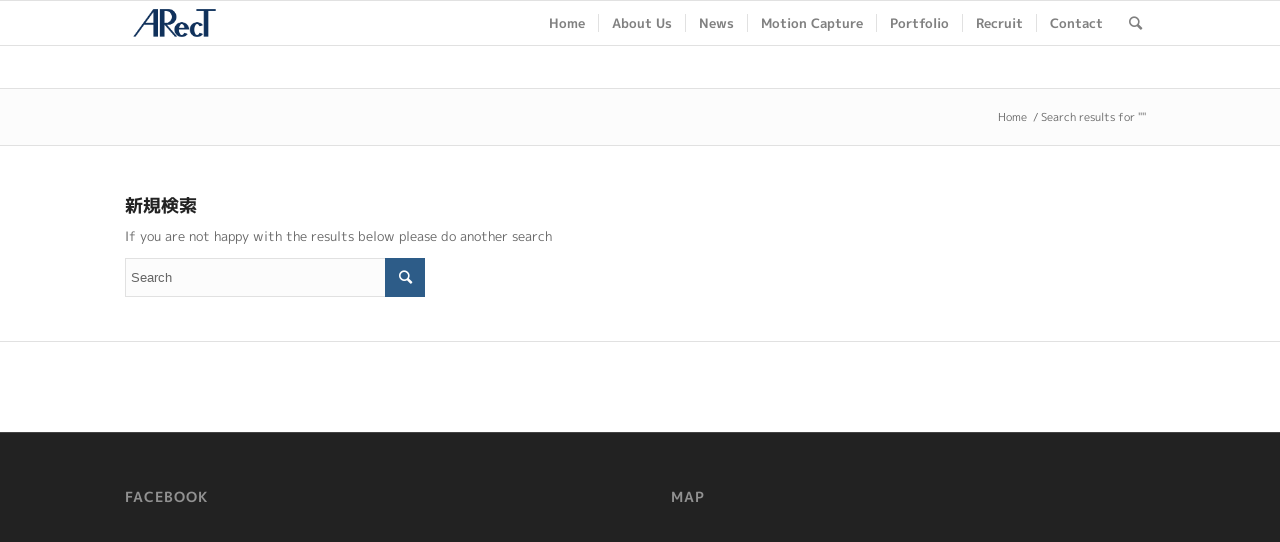

--- FILE ---
content_type: text/html; charset=utf-8
request_url: https://www.google.com/recaptcha/api2/anchor?ar=1&k=6LfvbxsoAAAAAPmw-uAOGOQKCsJ23K9wxtuyh12A&co=aHR0cHM6Ly93d3cuYXJlY3QuY28uanA6NDQz&hl=en&v=PoyoqOPhxBO7pBk68S4YbpHZ&size=invisible&anchor-ms=20000&execute-ms=30000&cb=y7dotbho88nd
body_size: 48734
content:
<!DOCTYPE HTML><html dir="ltr" lang="en"><head><meta http-equiv="Content-Type" content="text/html; charset=UTF-8">
<meta http-equiv="X-UA-Compatible" content="IE=edge">
<title>reCAPTCHA</title>
<style type="text/css">
/* cyrillic-ext */
@font-face {
  font-family: 'Roboto';
  font-style: normal;
  font-weight: 400;
  font-stretch: 100%;
  src: url(//fonts.gstatic.com/s/roboto/v48/KFO7CnqEu92Fr1ME7kSn66aGLdTylUAMa3GUBHMdazTgWw.woff2) format('woff2');
  unicode-range: U+0460-052F, U+1C80-1C8A, U+20B4, U+2DE0-2DFF, U+A640-A69F, U+FE2E-FE2F;
}
/* cyrillic */
@font-face {
  font-family: 'Roboto';
  font-style: normal;
  font-weight: 400;
  font-stretch: 100%;
  src: url(//fonts.gstatic.com/s/roboto/v48/KFO7CnqEu92Fr1ME7kSn66aGLdTylUAMa3iUBHMdazTgWw.woff2) format('woff2');
  unicode-range: U+0301, U+0400-045F, U+0490-0491, U+04B0-04B1, U+2116;
}
/* greek-ext */
@font-face {
  font-family: 'Roboto';
  font-style: normal;
  font-weight: 400;
  font-stretch: 100%;
  src: url(//fonts.gstatic.com/s/roboto/v48/KFO7CnqEu92Fr1ME7kSn66aGLdTylUAMa3CUBHMdazTgWw.woff2) format('woff2');
  unicode-range: U+1F00-1FFF;
}
/* greek */
@font-face {
  font-family: 'Roboto';
  font-style: normal;
  font-weight: 400;
  font-stretch: 100%;
  src: url(//fonts.gstatic.com/s/roboto/v48/KFO7CnqEu92Fr1ME7kSn66aGLdTylUAMa3-UBHMdazTgWw.woff2) format('woff2');
  unicode-range: U+0370-0377, U+037A-037F, U+0384-038A, U+038C, U+038E-03A1, U+03A3-03FF;
}
/* math */
@font-face {
  font-family: 'Roboto';
  font-style: normal;
  font-weight: 400;
  font-stretch: 100%;
  src: url(//fonts.gstatic.com/s/roboto/v48/KFO7CnqEu92Fr1ME7kSn66aGLdTylUAMawCUBHMdazTgWw.woff2) format('woff2');
  unicode-range: U+0302-0303, U+0305, U+0307-0308, U+0310, U+0312, U+0315, U+031A, U+0326-0327, U+032C, U+032F-0330, U+0332-0333, U+0338, U+033A, U+0346, U+034D, U+0391-03A1, U+03A3-03A9, U+03B1-03C9, U+03D1, U+03D5-03D6, U+03F0-03F1, U+03F4-03F5, U+2016-2017, U+2034-2038, U+203C, U+2040, U+2043, U+2047, U+2050, U+2057, U+205F, U+2070-2071, U+2074-208E, U+2090-209C, U+20D0-20DC, U+20E1, U+20E5-20EF, U+2100-2112, U+2114-2115, U+2117-2121, U+2123-214F, U+2190, U+2192, U+2194-21AE, U+21B0-21E5, U+21F1-21F2, U+21F4-2211, U+2213-2214, U+2216-22FF, U+2308-230B, U+2310, U+2319, U+231C-2321, U+2336-237A, U+237C, U+2395, U+239B-23B7, U+23D0, U+23DC-23E1, U+2474-2475, U+25AF, U+25B3, U+25B7, U+25BD, U+25C1, U+25CA, U+25CC, U+25FB, U+266D-266F, U+27C0-27FF, U+2900-2AFF, U+2B0E-2B11, U+2B30-2B4C, U+2BFE, U+3030, U+FF5B, U+FF5D, U+1D400-1D7FF, U+1EE00-1EEFF;
}
/* symbols */
@font-face {
  font-family: 'Roboto';
  font-style: normal;
  font-weight: 400;
  font-stretch: 100%;
  src: url(//fonts.gstatic.com/s/roboto/v48/KFO7CnqEu92Fr1ME7kSn66aGLdTylUAMaxKUBHMdazTgWw.woff2) format('woff2');
  unicode-range: U+0001-000C, U+000E-001F, U+007F-009F, U+20DD-20E0, U+20E2-20E4, U+2150-218F, U+2190, U+2192, U+2194-2199, U+21AF, U+21E6-21F0, U+21F3, U+2218-2219, U+2299, U+22C4-22C6, U+2300-243F, U+2440-244A, U+2460-24FF, U+25A0-27BF, U+2800-28FF, U+2921-2922, U+2981, U+29BF, U+29EB, U+2B00-2BFF, U+4DC0-4DFF, U+FFF9-FFFB, U+10140-1018E, U+10190-1019C, U+101A0, U+101D0-101FD, U+102E0-102FB, U+10E60-10E7E, U+1D2C0-1D2D3, U+1D2E0-1D37F, U+1F000-1F0FF, U+1F100-1F1AD, U+1F1E6-1F1FF, U+1F30D-1F30F, U+1F315, U+1F31C, U+1F31E, U+1F320-1F32C, U+1F336, U+1F378, U+1F37D, U+1F382, U+1F393-1F39F, U+1F3A7-1F3A8, U+1F3AC-1F3AF, U+1F3C2, U+1F3C4-1F3C6, U+1F3CA-1F3CE, U+1F3D4-1F3E0, U+1F3ED, U+1F3F1-1F3F3, U+1F3F5-1F3F7, U+1F408, U+1F415, U+1F41F, U+1F426, U+1F43F, U+1F441-1F442, U+1F444, U+1F446-1F449, U+1F44C-1F44E, U+1F453, U+1F46A, U+1F47D, U+1F4A3, U+1F4B0, U+1F4B3, U+1F4B9, U+1F4BB, U+1F4BF, U+1F4C8-1F4CB, U+1F4D6, U+1F4DA, U+1F4DF, U+1F4E3-1F4E6, U+1F4EA-1F4ED, U+1F4F7, U+1F4F9-1F4FB, U+1F4FD-1F4FE, U+1F503, U+1F507-1F50B, U+1F50D, U+1F512-1F513, U+1F53E-1F54A, U+1F54F-1F5FA, U+1F610, U+1F650-1F67F, U+1F687, U+1F68D, U+1F691, U+1F694, U+1F698, U+1F6AD, U+1F6B2, U+1F6B9-1F6BA, U+1F6BC, U+1F6C6-1F6CF, U+1F6D3-1F6D7, U+1F6E0-1F6EA, U+1F6F0-1F6F3, U+1F6F7-1F6FC, U+1F700-1F7FF, U+1F800-1F80B, U+1F810-1F847, U+1F850-1F859, U+1F860-1F887, U+1F890-1F8AD, U+1F8B0-1F8BB, U+1F8C0-1F8C1, U+1F900-1F90B, U+1F93B, U+1F946, U+1F984, U+1F996, U+1F9E9, U+1FA00-1FA6F, U+1FA70-1FA7C, U+1FA80-1FA89, U+1FA8F-1FAC6, U+1FACE-1FADC, U+1FADF-1FAE9, U+1FAF0-1FAF8, U+1FB00-1FBFF;
}
/* vietnamese */
@font-face {
  font-family: 'Roboto';
  font-style: normal;
  font-weight: 400;
  font-stretch: 100%;
  src: url(//fonts.gstatic.com/s/roboto/v48/KFO7CnqEu92Fr1ME7kSn66aGLdTylUAMa3OUBHMdazTgWw.woff2) format('woff2');
  unicode-range: U+0102-0103, U+0110-0111, U+0128-0129, U+0168-0169, U+01A0-01A1, U+01AF-01B0, U+0300-0301, U+0303-0304, U+0308-0309, U+0323, U+0329, U+1EA0-1EF9, U+20AB;
}
/* latin-ext */
@font-face {
  font-family: 'Roboto';
  font-style: normal;
  font-weight: 400;
  font-stretch: 100%;
  src: url(//fonts.gstatic.com/s/roboto/v48/KFO7CnqEu92Fr1ME7kSn66aGLdTylUAMa3KUBHMdazTgWw.woff2) format('woff2');
  unicode-range: U+0100-02BA, U+02BD-02C5, U+02C7-02CC, U+02CE-02D7, U+02DD-02FF, U+0304, U+0308, U+0329, U+1D00-1DBF, U+1E00-1E9F, U+1EF2-1EFF, U+2020, U+20A0-20AB, U+20AD-20C0, U+2113, U+2C60-2C7F, U+A720-A7FF;
}
/* latin */
@font-face {
  font-family: 'Roboto';
  font-style: normal;
  font-weight: 400;
  font-stretch: 100%;
  src: url(//fonts.gstatic.com/s/roboto/v48/KFO7CnqEu92Fr1ME7kSn66aGLdTylUAMa3yUBHMdazQ.woff2) format('woff2');
  unicode-range: U+0000-00FF, U+0131, U+0152-0153, U+02BB-02BC, U+02C6, U+02DA, U+02DC, U+0304, U+0308, U+0329, U+2000-206F, U+20AC, U+2122, U+2191, U+2193, U+2212, U+2215, U+FEFF, U+FFFD;
}
/* cyrillic-ext */
@font-face {
  font-family: 'Roboto';
  font-style: normal;
  font-weight: 500;
  font-stretch: 100%;
  src: url(//fonts.gstatic.com/s/roboto/v48/KFO7CnqEu92Fr1ME7kSn66aGLdTylUAMa3GUBHMdazTgWw.woff2) format('woff2');
  unicode-range: U+0460-052F, U+1C80-1C8A, U+20B4, U+2DE0-2DFF, U+A640-A69F, U+FE2E-FE2F;
}
/* cyrillic */
@font-face {
  font-family: 'Roboto';
  font-style: normal;
  font-weight: 500;
  font-stretch: 100%;
  src: url(//fonts.gstatic.com/s/roboto/v48/KFO7CnqEu92Fr1ME7kSn66aGLdTylUAMa3iUBHMdazTgWw.woff2) format('woff2');
  unicode-range: U+0301, U+0400-045F, U+0490-0491, U+04B0-04B1, U+2116;
}
/* greek-ext */
@font-face {
  font-family: 'Roboto';
  font-style: normal;
  font-weight: 500;
  font-stretch: 100%;
  src: url(//fonts.gstatic.com/s/roboto/v48/KFO7CnqEu92Fr1ME7kSn66aGLdTylUAMa3CUBHMdazTgWw.woff2) format('woff2');
  unicode-range: U+1F00-1FFF;
}
/* greek */
@font-face {
  font-family: 'Roboto';
  font-style: normal;
  font-weight: 500;
  font-stretch: 100%;
  src: url(//fonts.gstatic.com/s/roboto/v48/KFO7CnqEu92Fr1ME7kSn66aGLdTylUAMa3-UBHMdazTgWw.woff2) format('woff2');
  unicode-range: U+0370-0377, U+037A-037F, U+0384-038A, U+038C, U+038E-03A1, U+03A3-03FF;
}
/* math */
@font-face {
  font-family: 'Roboto';
  font-style: normal;
  font-weight: 500;
  font-stretch: 100%;
  src: url(//fonts.gstatic.com/s/roboto/v48/KFO7CnqEu92Fr1ME7kSn66aGLdTylUAMawCUBHMdazTgWw.woff2) format('woff2');
  unicode-range: U+0302-0303, U+0305, U+0307-0308, U+0310, U+0312, U+0315, U+031A, U+0326-0327, U+032C, U+032F-0330, U+0332-0333, U+0338, U+033A, U+0346, U+034D, U+0391-03A1, U+03A3-03A9, U+03B1-03C9, U+03D1, U+03D5-03D6, U+03F0-03F1, U+03F4-03F5, U+2016-2017, U+2034-2038, U+203C, U+2040, U+2043, U+2047, U+2050, U+2057, U+205F, U+2070-2071, U+2074-208E, U+2090-209C, U+20D0-20DC, U+20E1, U+20E5-20EF, U+2100-2112, U+2114-2115, U+2117-2121, U+2123-214F, U+2190, U+2192, U+2194-21AE, U+21B0-21E5, U+21F1-21F2, U+21F4-2211, U+2213-2214, U+2216-22FF, U+2308-230B, U+2310, U+2319, U+231C-2321, U+2336-237A, U+237C, U+2395, U+239B-23B7, U+23D0, U+23DC-23E1, U+2474-2475, U+25AF, U+25B3, U+25B7, U+25BD, U+25C1, U+25CA, U+25CC, U+25FB, U+266D-266F, U+27C0-27FF, U+2900-2AFF, U+2B0E-2B11, U+2B30-2B4C, U+2BFE, U+3030, U+FF5B, U+FF5D, U+1D400-1D7FF, U+1EE00-1EEFF;
}
/* symbols */
@font-face {
  font-family: 'Roboto';
  font-style: normal;
  font-weight: 500;
  font-stretch: 100%;
  src: url(//fonts.gstatic.com/s/roboto/v48/KFO7CnqEu92Fr1ME7kSn66aGLdTylUAMaxKUBHMdazTgWw.woff2) format('woff2');
  unicode-range: U+0001-000C, U+000E-001F, U+007F-009F, U+20DD-20E0, U+20E2-20E4, U+2150-218F, U+2190, U+2192, U+2194-2199, U+21AF, U+21E6-21F0, U+21F3, U+2218-2219, U+2299, U+22C4-22C6, U+2300-243F, U+2440-244A, U+2460-24FF, U+25A0-27BF, U+2800-28FF, U+2921-2922, U+2981, U+29BF, U+29EB, U+2B00-2BFF, U+4DC0-4DFF, U+FFF9-FFFB, U+10140-1018E, U+10190-1019C, U+101A0, U+101D0-101FD, U+102E0-102FB, U+10E60-10E7E, U+1D2C0-1D2D3, U+1D2E0-1D37F, U+1F000-1F0FF, U+1F100-1F1AD, U+1F1E6-1F1FF, U+1F30D-1F30F, U+1F315, U+1F31C, U+1F31E, U+1F320-1F32C, U+1F336, U+1F378, U+1F37D, U+1F382, U+1F393-1F39F, U+1F3A7-1F3A8, U+1F3AC-1F3AF, U+1F3C2, U+1F3C4-1F3C6, U+1F3CA-1F3CE, U+1F3D4-1F3E0, U+1F3ED, U+1F3F1-1F3F3, U+1F3F5-1F3F7, U+1F408, U+1F415, U+1F41F, U+1F426, U+1F43F, U+1F441-1F442, U+1F444, U+1F446-1F449, U+1F44C-1F44E, U+1F453, U+1F46A, U+1F47D, U+1F4A3, U+1F4B0, U+1F4B3, U+1F4B9, U+1F4BB, U+1F4BF, U+1F4C8-1F4CB, U+1F4D6, U+1F4DA, U+1F4DF, U+1F4E3-1F4E6, U+1F4EA-1F4ED, U+1F4F7, U+1F4F9-1F4FB, U+1F4FD-1F4FE, U+1F503, U+1F507-1F50B, U+1F50D, U+1F512-1F513, U+1F53E-1F54A, U+1F54F-1F5FA, U+1F610, U+1F650-1F67F, U+1F687, U+1F68D, U+1F691, U+1F694, U+1F698, U+1F6AD, U+1F6B2, U+1F6B9-1F6BA, U+1F6BC, U+1F6C6-1F6CF, U+1F6D3-1F6D7, U+1F6E0-1F6EA, U+1F6F0-1F6F3, U+1F6F7-1F6FC, U+1F700-1F7FF, U+1F800-1F80B, U+1F810-1F847, U+1F850-1F859, U+1F860-1F887, U+1F890-1F8AD, U+1F8B0-1F8BB, U+1F8C0-1F8C1, U+1F900-1F90B, U+1F93B, U+1F946, U+1F984, U+1F996, U+1F9E9, U+1FA00-1FA6F, U+1FA70-1FA7C, U+1FA80-1FA89, U+1FA8F-1FAC6, U+1FACE-1FADC, U+1FADF-1FAE9, U+1FAF0-1FAF8, U+1FB00-1FBFF;
}
/* vietnamese */
@font-face {
  font-family: 'Roboto';
  font-style: normal;
  font-weight: 500;
  font-stretch: 100%;
  src: url(//fonts.gstatic.com/s/roboto/v48/KFO7CnqEu92Fr1ME7kSn66aGLdTylUAMa3OUBHMdazTgWw.woff2) format('woff2');
  unicode-range: U+0102-0103, U+0110-0111, U+0128-0129, U+0168-0169, U+01A0-01A1, U+01AF-01B0, U+0300-0301, U+0303-0304, U+0308-0309, U+0323, U+0329, U+1EA0-1EF9, U+20AB;
}
/* latin-ext */
@font-face {
  font-family: 'Roboto';
  font-style: normal;
  font-weight: 500;
  font-stretch: 100%;
  src: url(//fonts.gstatic.com/s/roboto/v48/KFO7CnqEu92Fr1ME7kSn66aGLdTylUAMa3KUBHMdazTgWw.woff2) format('woff2');
  unicode-range: U+0100-02BA, U+02BD-02C5, U+02C7-02CC, U+02CE-02D7, U+02DD-02FF, U+0304, U+0308, U+0329, U+1D00-1DBF, U+1E00-1E9F, U+1EF2-1EFF, U+2020, U+20A0-20AB, U+20AD-20C0, U+2113, U+2C60-2C7F, U+A720-A7FF;
}
/* latin */
@font-face {
  font-family: 'Roboto';
  font-style: normal;
  font-weight: 500;
  font-stretch: 100%;
  src: url(//fonts.gstatic.com/s/roboto/v48/KFO7CnqEu92Fr1ME7kSn66aGLdTylUAMa3yUBHMdazQ.woff2) format('woff2');
  unicode-range: U+0000-00FF, U+0131, U+0152-0153, U+02BB-02BC, U+02C6, U+02DA, U+02DC, U+0304, U+0308, U+0329, U+2000-206F, U+20AC, U+2122, U+2191, U+2193, U+2212, U+2215, U+FEFF, U+FFFD;
}
/* cyrillic-ext */
@font-face {
  font-family: 'Roboto';
  font-style: normal;
  font-weight: 900;
  font-stretch: 100%;
  src: url(//fonts.gstatic.com/s/roboto/v48/KFO7CnqEu92Fr1ME7kSn66aGLdTylUAMa3GUBHMdazTgWw.woff2) format('woff2');
  unicode-range: U+0460-052F, U+1C80-1C8A, U+20B4, U+2DE0-2DFF, U+A640-A69F, U+FE2E-FE2F;
}
/* cyrillic */
@font-face {
  font-family: 'Roboto';
  font-style: normal;
  font-weight: 900;
  font-stretch: 100%;
  src: url(//fonts.gstatic.com/s/roboto/v48/KFO7CnqEu92Fr1ME7kSn66aGLdTylUAMa3iUBHMdazTgWw.woff2) format('woff2');
  unicode-range: U+0301, U+0400-045F, U+0490-0491, U+04B0-04B1, U+2116;
}
/* greek-ext */
@font-face {
  font-family: 'Roboto';
  font-style: normal;
  font-weight: 900;
  font-stretch: 100%;
  src: url(//fonts.gstatic.com/s/roboto/v48/KFO7CnqEu92Fr1ME7kSn66aGLdTylUAMa3CUBHMdazTgWw.woff2) format('woff2');
  unicode-range: U+1F00-1FFF;
}
/* greek */
@font-face {
  font-family: 'Roboto';
  font-style: normal;
  font-weight: 900;
  font-stretch: 100%;
  src: url(//fonts.gstatic.com/s/roboto/v48/KFO7CnqEu92Fr1ME7kSn66aGLdTylUAMa3-UBHMdazTgWw.woff2) format('woff2');
  unicode-range: U+0370-0377, U+037A-037F, U+0384-038A, U+038C, U+038E-03A1, U+03A3-03FF;
}
/* math */
@font-face {
  font-family: 'Roboto';
  font-style: normal;
  font-weight: 900;
  font-stretch: 100%;
  src: url(//fonts.gstatic.com/s/roboto/v48/KFO7CnqEu92Fr1ME7kSn66aGLdTylUAMawCUBHMdazTgWw.woff2) format('woff2');
  unicode-range: U+0302-0303, U+0305, U+0307-0308, U+0310, U+0312, U+0315, U+031A, U+0326-0327, U+032C, U+032F-0330, U+0332-0333, U+0338, U+033A, U+0346, U+034D, U+0391-03A1, U+03A3-03A9, U+03B1-03C9, U+03D1, U+03D5-03D6, U+03F0-03F1, U+03F4-03F5, U+2016-2017, U+2034-2038, U+203C, U+2040, U+2043, U+2047, U+2050, U+2057, U+205F, U+2070-2071, U+2074-208E, U+2090-209C, U+20D0-20DC, U+20E1, U+20E5-20EF, U+2100-2112, U+2114-2115, U+2117-2121, U+2123-214F, U+2190, U+2192, U+2194-21AE, U+21B0-21E5, U+21F1-21F2, U+21F4-2211, U+2213-2214, U+2216-22FF, U+2308-230B, U+2310, U+2319, U+231C-2321, U+2336-237A, U+237C, U+2395, U+239B-23B7, U+23D0, U+23DC-23E1, U+2474-2475, U+25AF, U+25B3, U+25B7, U+25BD, U+25C1, U+25CA, U+25CC, U+25FB, U+266D-266F, U+27C0-27FF, U+2900-2AFF, U+2B0E-2B11, U+2B30-2B4C, U+2BFE, U+3030, U+FF5B, U+FF5D, U+1D400-1D7FF, U+1EE00-1EEFF;
}
/* symbols */
@font-face {
  font-family: 'Roboto';
  font-style: normal;
  font-weight: 900;
  font-stretch: 100%;
  src: url(//fonts.gstatic.com/s/roboto/v48/KFO7CnqEu92Fr1ME7kSn66aGLdTylUAMaxKUBHMdazTgWw.woff2) format('woff2');
  unicode-range: U+0001-000C, U+000E-001F, U+007F-009F, U+20DD-20E0, U+20E2-20E4, U+2150-218F, U+2190, U+2192, U+2194-2199, U+21AF, U+21E6-21F0, U+21F3, U+2218-2219, U+2299, U+22C4-22C6, U+2300-243F, U+2440-244A, U+2460-24FF, U+25A0-27BF, U+2800-28FF, U+2921-2922, U+2981, U+29BF, U+29EB, U+2B00-2BFF, U+4DC0-4DFF, U+FFF9-FFFB, U+10140-1018E, U+10190-1019C, U+101A0, U+101D0-101FD, U+102E0-102FB, U+10E60-10E7E, U+1D2C0-1D2D3, U+1D2E0-1D37F, U+1F000-1F0FF, U+1F100-1F1AD, U+1F1E6-1F1FF, U+1F30D-1F30F, U+1F315, U+1F31C, U+1F31E, U+1F320-1F32C, U+1F336, U+1F378, U+1F37D, U+1F382, U+1F393-1F39F, U+1F3A7-1F3A8, U+1F3AC-1F3AF, U+1F3C2, U+1F3C4-1F3C6, U+1F3CA-1F3CE, U+1F3D4-1F3E0, U+1F3ED, U+1F3F1-1F3F3, U+1F3F5-1F3F7, U+1F408, U+1F415, U+1F41F, U+1F426, U+1F43F, U+1F441-1F442, U+1F444, U+1F446-1F449, U+1F44C-1F44E, U+1F453, U+1F46A, U+1F47D, U+1F4A3, U+1F4B0, U+1F4B3, U+1F4B9, U+1F4BB, U+1F4BF, U+1F4C8-1F4CB, U+1F4D6, U+1F4DA, U+1F4DF, U+1F4E3-1F4E6, U+1F4EA-1F4ED, U+1F4F7, U+1F4F9-1F4FB, U+1F4FD-1F4FE, U+1F503, U+1F507-1F50B, U+1F50D, U+1F512-1F513, U+1F53E-1F54A, U+1F54F-1F5FA, U+1F610, U+1F650-1F67F, U+1F687, U+1F68D, U+1F691, U+1F694, U+1F698, U+1F6AD, U+1F6B2, U+1F6B9-1F6BA, U+1F6BC, U+1F6C6-1F6CF, U+1F6D3-1F6D7, U+1F6E0-1F6EA, U+1F6F0-1F6F3, U+1F6F7-1F6FC, U+1F700-1F7FF, U+1F800-1F80B, U+1F810-1F847, U+1F850-1F859, U+1F860-1F887, U+1F890-1F8AD, U+1F8B0-1F8BB, U+1F8C0-1F8C1, U+1F900-1F90B, U+1F93B, U+1F946, U+1F984, U+1F996, U+1F9E9, U+1FA00-1FA6F, U+1FA70-1FA7C, U+1FA80-1FA89, U+1FA8F-1FAC6, U+1FACE-1FADC, U+1FADF-1FAE9, U+1FAF0-1FAF8, U+1FB00-1FBFF;
}
/* vietnamese */
@font-face {
  font-family: 'Roboto';
  font-style: normal;
  font-weight: 900;
  font-stretch: 100%;
  src: url(//fonts.gstatic.com/s/roboto/v48/KFO7CnqEu92Fr1ME7kSn66aGLdTylUAMa3OUBHMdazTgWw.woff2) format('woff2');
  unicode-range: U+0102-0103, U+0110-0111, U+0128-0129, U+0168-0169, U+01A0-01A1, U+01AF-01B0, U+0300-0301, U+0303-0304, U+0308-0309, U+0323, U+0329, U+1EA0-1EF9, U+20AB;
}
/* latin-ext */
@font-face {
  font-family: 'Roboto';
  font-style: normal;
  font-weight: 900;
  font-stretch: 100%;
  src: url(//fonts.gstatic.com/s/roboto/v48/KFO7CnqEu92Fr1ME7kSn66aGLdTylUAMa3KUBHMdazTgWw.woff2) format('woff2');
  unicode-range: U+0100-02BA, U+02BD-02C5, U+02C7-02CC, U+02CE-02D7, U+02DD-02FF, U+0304, U+0308, U+0329, U+1D00-1DBF, U+1E00-1E9F, U+1EF2-1EFF, U+2020, U+20A0-20AB, U+20AD-20C0, U+2113, U+2C60-2C7F, U+A720-A7FF;
}
/* latin */
@font-face {
  font-family: 'Roboto';
  font-style: normal;
  font-weight: 900;
  font-stretch: 100%;
  src: url(//fonts.gstatic.com/s/roboto/v48/KFO7CnqEu92Fr1ME7kSn66aGLdTylUAMa3yUBHMdazQ.woff2) format('woff2');
  unicode-range: U+0000-00FF, U+0131, U+0152-0153, U+02BB-02BC, U+02C6, U+02DA, U+02DC, U+0304, U+0308, U+0329, U+2000-206F, U+20AC, U+2122, U+2191, U+2193, U+2212, U+2215, U+FEFF, U+FFFD;
}

</style>
<link rel="stylesheet" type="text/css" href="https://www.gstatic.com/recaptcha/releases/PoyoqOPhxBO7pBk68S4YbpHZ/styles__ltr.css">
<script nonce="NmqMluE8L9j9D3lCGvx6BA" type="text/javascript">window['__recaptcha_api'] = 'https://www.google.com/recaptcha/api2/';</script>
<script type="text/javascript" src="https://www.gstatic.com/recaptcha/releases/PoyoqOPhxBO7pBk68S4YbpHZ/recaptcha__en.js" nonce="NmqMluE8L9j9D3lCGvx6BA">
      
    </script></head>
<body><div id="rc-anchor-alert" class="rc-anchor-alert"></div>
<input type="hidden" id="recaptcha-token" value="[base64]">
<script type="text/javascript" nonce="NmqMluE8L9j9D3lCGvx6BA">
      recaptcha.anchor.Main.init("[\x22ainput\x22,[\x22bgdata\x22,\x22\x22,\[base64]/[base64]/[base64]/bmV3IHJbeF0oY1swXSk6RT09Mj9uZXcgclt4XShjWzBdLGNbMV0pOkU9PTM/bmV3IHJbeF0oY1swXSxjWzFdLGNbMl0pOkU9PTQ/[base64]/[base64]/[base64]/[base64]/[base64]/[base64]/[base64]/[base64]\x22,\[base64]\\u003d\\u003d\x22,\[base64]/Dl8O3w4QtZsOfw5fCnFPDscOaMsKQdMOnwovDkUfCrsKcXsOdw4HDlhdfw7d/bMOUwqzDtVovwqI4wrjCjnfDvjwEw4/[base64]/[base64]/CvU3Cn3bCsMObLQfCqMKwUU/[base64]/[base64]/DrcO6GsKkw5zCg8O+wroAYgPCuinDlm1Hw6ZFNMKawr5wI8OCw7gpNcKEK8ODwpcww51QbD/CosOlbxzDjizChwLChcOrJMOxwrEUwr/[base64]/UcKfw5tPw5tQwpoUwrV/woQbw4HCuDQDLsOpc8KqKA7CmmfCrj07EBAQwot7w6UWw4Ayw4h2w4jCpcKxDMKmwqzCnQ9LwqIWw47Cm2cIwqZBw7rCkcObAhrCtUVMNcO7wqt9w7E8w7LCrH/DkcKMw70ZOlBiwoQDw5p/wqgCAn89wrHDpcOcCMKOw5rDqGVOwrxmVnAuwpXDj8Kcw4MXw5/Dqh4Qw6/DgwJjbMOuTMOQw6TCnW9EwrXDkDURIEDClzwRw7wYw7DCuzdewqhsGTHCisK/wqjCp3bDgMOjwqoEa8KXNcKydTEPwojDqw/ChMKzXxhoeTwxQn/CsyQlXQ4Xw787TA8SfcKSwpIvwpPClsORw5/DhMOwCCIwwpHCm8OeEho6w5XDnAIQdMKTH3VkQWvDrMOWw7PCucKFcsOqJ0Mtw4F7ZBvCmsOPck7ChMOBM8KgWW/ClsKDDR0tK8OTWETCm8OMXMK1wq7CrjJwwr/CqnwJDsOLHsOPbXcjwpbDlRhgw5stPi0YMVINEMKhTEoWw6c7w4/CgzU5QQTCuxTCnMKbUn4ww6JawoZeDcOBAUBYw5/DvcKnw4wZw73Dr1LDpMOGCBIWdTo/w4UVZMKVw5zDtj4/w5PChTwmaRXDpsOTw5LCssO/w5cYwofDkAl6wqLCmsOuPcKNwqAJwrDDriPDg8OIEBhDM8KjwqA+U0MRw6oCE3EyO8OIPMOGw47DsMO6DD8dMxsmDMKow694wqx6CD3CuR4Kw6zDk1Ymw481w4nCkm00d1/[base64]/[base64]/Cs1xyR1R/w6p3SsKGwpjDs1jDmmzCgcOrw4sqw51lfcOnwr7Ckz4zw7JCP1sfwrNXDQseUkBuwrt7XMKEM8K2DHEHfMO0cjzCnHLClgvDtsOgwqrDq8KHwp57woQcRMOZesKrFQo3wrpTw7hWEQPCscOuKEsgwrDDuV/[base64]/[base64]/CogHDj8KAw4IkI8KzCBnDrWptwrcrUcONCy5lesO1wqsASxrChjXDjibDs1LCuGIRw7VXw6jDhUDCqAYOw7J0woTCk0jCosOTBALCp0/CosKEwpjDtsKhTGPDhsK6wr47wqbDjsKPw6/DhAJpDDUew7VMw7IoCQbCtxkJw4/CmcOxC2oqDcKCwoPDsHorw6UiXsOlw4gBR3DCtFTDhsOXTMKDaE1MMsKjwqBvwqbCggRmJHUcHAJKwqrDrW8Sw5c/wq1VPnzDnMO+wqnCgggSSMKKMcKYw7YGFWIdwrhTX8OcWcKjfStHFQjCrcKvwq/CmsK1RcOWw5PClCY9wrfDj8KuZsKjw4x3w5zDi0UAwpHCnsKgWMO4PsOJwoLCvMKkRsOfwppow47DkcKlVy4GwozCk2lGw6FabGxPwpTCqRjCpG/CvsOlWQ7DhcO5VEYyWwAswrAGOx8RQ8OYeE5NP040NTZFJsKfGMKuF8KmEsK2w6M9IsObfsOIa2LCksKCOT/[base64]/Djw7CosOER3hdw4DCgiXDoXIXw5Nxwo/CkMOGw6U6YcKgLcKeXsKFw5cjwqzCryQRJMOyK8Kiw5DCgMKewo7DqMOsQcKuw5fCo8OSw43CqcKtwrwewpYgcyUzJMKpw7bDrcOINBR0E0IYw6w5OADDrMO8FsOGwoHCjcO5w7/CocOmHcOmXAjCoMK/RcORSSLCt8KZwq5Tw4rDhcKIw4fCnCPCi0TDucKtaxjDlELDsVlUwp/CnMOUwr89w7TCm8OQMsK7wrLDiMK2wq0sKcK0w4fCl0fDgHjDgXrDqxHDjcKydcKBw5rDqsO5wo/DuMO5w7jDrVfCh8OLHsOWaUXCosOqLcKbw60KGXJ5CMOkAMKSXhUhWXvDmsKUwq/CpsO0wr8Cw6ouF3vDkFrDpm7Dt8KuwrbDlVhKw7ZDd2YGw7XCvWzDqQtrXSrDjBpMw7XDuwXCo8KIwq/DrDPCn8Oaw6d7w6wzwrddwpbDvsOHw4rCpWdpDyZZZzEpwrfDqsOQwoXCjMKBw5XDm1/CtxE/QQ1qP8KBJmTDnC86w6jCt8KrAMOtwr5UM8KhwqfCq8KXwqApw7vDpcOow6PDmcKgVMKFTDzCmsKOw7rCkBHDjTTDvMKWwpbDmjoOwpVtw5sawrXDpcOFIBxUXlrDscKtNiDDg8Khw5nDhkBsw5zDiV/DocKMwq3ClGbDvigQKEcywpXDj2bCvyFgbsOMwpkLMhLDmRADZ8K/w6fDqBYiwo3CjMKJNn3CnTHDssOTfcKteifDrcKaFhxEG1wlXUZnwqHClh/Cui9Vw57ClgzCoBt0D8KawrjChn7Dl3gTw5nDqMOyEFLCscOVbcOgBAw8Nm/CvVJkwrwTw6bDugLDtjEMwoDDqcKiT8KrH8KNwqrDrMKTw7tUL8OtMMKBCS/[base64]/wp18WMKqPiN7w74Bwo1wwpJ8w6bDnMKpw53CtsK9w7k7wpdAw5vDi8O3Wj7Ck8KHF8OowpNjQ8KCSCcmw79AwoLCpsO6LVc8w7Mgw4fCvBYWw5tXGw1kI8KTIz/CmMO8wqvDi2LCijoXW2ZYBsKYT8KlwrTDpT57T13CrcK4PsOvX3A1CARrw6rCnVYUNHoew5jDrsOBw5pNwr3Dv2AtGwcVwq3DqAwFwpnDlMOXw44Kw40WMUDCp8OJdsOOw6osIMKPw6pXdQrDksOXZcODdsOsfh/CsGPCmVjDqGTCuMO4OcK9NMOqAV7DtSXDlwTDlMKewp7CrsKFw6UZWcO/w5ViNxvCsUTCunjCq1bDrVY/[base64]/CicOgw5/ClB3CtMOeU8KTLcOEWj/[base64]/DvMOPPsKIHMKPwp1jK8OgcMKOQcOwPcOSasO6woPCrDpnwr07UcKXcXssZMKcwp7DpVrCtmlNw67CjmLCvsKGwofDhGvCrMKXw5/CscKlO8OVDSrDvcO4dsKfKSRnYjZ+bg3Cv2Jjw4LDokfDhHLDg8OcEcOqK1IFKHnCjsOSw7AiGQjCjMOgwoXDrsKOw6gOa8K9wrJYbcKfacOvB8OZwr3DvcKKPinCtj19TgsjwpR8bcOFR3tZbsOYw4/ChsOIwqJVAMO+w6HDuiohw4DDmMO4w5nDqcKww6t/w7zCinTDphPCosKxwpnCkcOkw5PCh8KJwpHCs8K9HWApPsK3w5FawodgU0/CqlvCv8OewrHDo8OTFMK+wpHCgMOFKx00ags1D8K3EsOHwoXDmHLCq0I9wpPCl8OEwoPDuzLCpm/[base64]/Dm8KzwoJJw5nCj8Oxw5IGwrJ3w5gGwpPCj8O6VsK9Bg1MPCLCtcKtw6wyw6XDncOYw7QCXUJDQVhnw6NnXcOww4gGWMKXQS9XwqbCt8O5w5vDuUlwwqcDwr/CthDDqTtYKsKnw67DqcKCwrJRAQLDrAjDkcKbwp91wqM7w65kwoY8wpINZiXCkwhwIxcLNsKUZF3DuMO0J0fCg2sPNFZzw4RCwqTChDcLwpw7HnnCmyxswq/[base64]/DpMO1wpMEwoQNDz04QwbDtwHDkzXDjUTCnsKiW8KawqnDuwrCglpZwo4FD8KtanfCqMKFwqHCscKLFsOAQjxyw6pNwpoawr5ywqEhEsKbIz1kaA5IO8OgN1fDkcKYwrFywqjDvDdlw5szw70OwpNIa2JdPEo3KMOLZw7CvinDiMODWFR2woLDkcK/w6EXwrjDjGMuYygxw6nCsMKwNMOybcKRwrNrEHzCrELDhUt/wq8pNsOXw6DCrcKEDcKcGXzDs8O4GsONNMKRRnzCocKpwr7DuyrDnCNcwqUAT8KewpkUw4/ClsOyFhzCssOjwp8IaR9Uw7QJQxNRw4VTa8OBworDgMOzfmsIFAXDj8Klw4fDi3fDqcOAVcKfDWHDsMKrMEDCsBBpGy9ia8OQwr/Dt8KBwrzDvD02f8K2YXLDjW1KwqlcwrvCnsK+EQp/OsOKPcKpTRrCuhbDp8OneGEpTwIuwoLDsR/Dl3DCkkvCp8OhIMO+OMK8wqvDvMOwKDA1wrHCjcO1ShBKw4DCncOowqnDkMOyY8OmZnJtw48gwoEAwo3Dv8OxwowcBnbCicKxw6FjOjI2wpkDFsKtYCrChnd3akJcw4dTRcOJY8KRw5UIw556PsKLQB1mwrN4w5LCjMKeR3ddw4TCn8Ovwo7CpcOMJ3/DnWZ1w7TDlgANXcOaTko7SVTDiDXCiwdHw7k6JXhVwp9bccOleBNfw57DswrDucOvw4NzwrnDmMOfwqTCuSQYO8Knwr3CoMK9UsKzdwjClkjDqWzDicOJesKsw70swrvDtwQ1wrZuwq/[base64]/DlW/Dr13DgQEsBwtgHsK9KsOPw7MycEbDmcKLw6rDs8OHS2XCkwfCt8OyT8OXAjXDmsKAw6ENwroYwrPChDc6wonDgk7CjsOowocxODNZwqkmwpbDi8KUXwnDljPDq8KQbsOdSUZUwqvDjSTCgiwxX8O6w6cNS8O7YmJLwoISdsO/fcKuWMOGCk0Zwq8pwrPDs8OzwrvDgMO5wr1GwovDn8K/TcOJV8OoKmTCp0LDj2fCsUAgwovDv8KKw7MDwpDCh8KdMcOowoYsw4DDlMKIw7HDgcKIwrTDqknCtgjChXhiCMOYCsOUWCB9wqhQwq1Pwq/DrcOaL2jDjgo9JMK1BSnDsTI2AMOIwrvCiMOFwo7CssOEIk/DhcKww44hw6jCgQPDsm49w6DCi3lnw7TCicONcMOKwozDlsKdCWg1wp/CgGwJN8Oaw49STMOdw7BAVWxpL8OLT8K0d2vDtCZswoZJw4nDo8K8woQ6YcOyw6/[base64]/DvHMXwpXDl8OOwo7DtkwYJcKiwpBILD1ZAcKHwp3CjcKDwpxrFRxcw7dGw67CszrCqydSR8O1w4XDogDDicKLR8O0OsObwqpDwrFGGT1dwoPCunbDr8OVIMKOwrZbw7dSSsO8wqpkw6DCiQtdKAMDRHNNw45xZMKQw7hqw7nDucOCw6QLw7/[base64]/wrhxFsKcP8O8E3stD28/wqLCqH54wqrDoUrCtmDDgsKoVEfCuVBWOMOIw65vw7IZAcOmGnoHUMOXfsKHw6R0w5gxIldYe8Ojw5bCoMOuO8KpGTLCqsOiKsK4wpbCrMOXw6cNw7rDpMOTwr0ILhokwr/DvsOdRm7Dm8ONTcOhwpVyRcK6CGsKamnDpMKkXcK3wrnCgcO0RVHCkwHDvynCsHhQW8OOTcOvw5bDmMOTwoFowqFkRFZ7Z8OUwqpCJ8K+ZlDCnMKmQxHDjT8vB2ABFQ/CpcKOwq18EATCi8ORe0jDslzChsKCw7IgKsOnwrDCgMKWV8OSHXjDuMKTwoBXwrLCmcKJw43DsV3CknMyw4cIwos+w4XCmsKUwpvDvsOJe8KIMMOpw7NzwrTDq8KLwo5Rw7rCqj9rFMKiP8OYQGzCscK7MXzCtcOqw48zw6Rew5E6CcO+bcK2w4ESw5vCqV/Dv8KrwrPCqsOSCmc8w4JTRcKJa8OMbsKYV8K5QWPCr0AdwrvDj8Kfw67CiGNOcsKTQm4OXsO1w4B8wqF2L2PDpCpTw6hbw6XCiMKcw5lUEcOCwo/CusOqbkPCpcKhwoQ8w41Pw5wyFcKGw5ZBw7JfCi/DpTHDscK7wqEmw6cgw6bDnMO8KcKJDDfDsMKNRcOsfFjChcO7HQ7DvHdzYh7DoArDpUoIYMOaE8Kbwp7DosKhfMKuwo8dw5AqXEQpwo0Gw77CtsKxcsKYw4kJwocxeMK/wpnChcK/wqcHTsORwqAgwrvChW7CkMOqw7vCt8Kpw6t2FMKnBMKKwqjDkEbCpMKOwqJjORMdYGvCucKIZHsDdMKrYG/Cq8OPwr/DiBcWwo7DuFjCj3jCtyRUIsKkwq3CsnhVwonCkCBow4DCoH3CvsKaOE4Xwq/Ci8Ktw53DsXbCscOdGMOwPSJXE310S8OjwqnDoFpEBzvDucOewoXDvMKnOMKewqN7MDfCtsOGPCQewq/[base64]/[base64]/Cn8OROw1/w7NEfQAYw6gGw5UXeMOUwq4Rw4vCpMOPwpw8IGjCq05eDVvDkGDDicK3w6TDpsOKE8OAwrXDilVDw5RCesKBwo1SfHzDvMK/XcKgwpEPwoVBfVAXPsOAw6vDq8O1T8KzD8O5w4LCmhoJwqjCnsK3IcOXAw7Dgykiwo/DocKew7HDt8O9wrx6VcKmw4lfZ8OjJHQFw7jDtBotQlAROTzDn2/DvQFsdBLCmMOBw5RgWMKOIDhpw4F5XcO/w7Amw5XCmiYDeMO2wrxAUcK6wodcbktCw6sZwqkhwrDDjsKGw4/DknB9w6hbw4rDgxoyTcOMwptuXMKxOn7ChT7CqmYRe8KNYWLCnhBEBMKzYMKtwpLCswbDjG0dwpkswrlNw4tIw5rDiMONw4fDu8KjJjfDhTwQcU19LkEswr5BwpkvwrVFw5FPWQjCvDbDhsO0w58dw7hlw5rCnUIWw6XCpT/Cm8KHw6vCvAXCvDXDtcOwNRFWDcOsw7t7wpDCmcOjwpZ3wppXw4UzZMKwwrTDk8KsH2HCksOLwrQ0w7zDuxsqw5PCgMKRDFsRXz7DqhMQe8OHe0/Do8KCwozDgDXCmcOww67ClMK6wrYSa8KyRcKzLcOhwoTDlWxpwqpYworCjUE5T8K0V8K2IQXCnAFEIcKDwp3Cm8O+DAxbK0vCtRjChWTCsUwCGcOEGsOTdWHCj1DDhzHClHnDq8Orb8Oswo3Cs8OlwotHPT/[base64]/w5zClMK+PcKJwqHChiQgwoUeVUzCgsKawq3DlMKEIMOfYknCpMO5YB7DnmbDgsKTwqQXIMKFw73DsH/[base64]/[base64]/BMKyw5ZcwrQoQQnCt8ONwo7CvDVrw7TDgXE3w6PCkEYMwpDCml4Mwrk4BBjCuxnCmMKlwoHCkcK4wpFXw5zCpMOZbVnDncKrLsK7w5BVwostw5/[base64]/CksOtwo1TCSMow44sCGbCo8ONw6jCm2PCl8OTZMKuf8KTw41YPsOBbihPY1seCyrDh1LCj8OzUsK0w7vDr8KtXxLCuMKWTxPDqcK+AAkbKMKVSMO+wqXDiAzDgcK/w6bDo8K/wqTDo2RjJRYuwqwGeTzDscKtw4gww4Edw5oDwpPDj8O0Mi0Jw7txw7jCh03DqMO9MsOHIsO6wpzDhcKkKXBkwosbenN+GsKvwoHDpC3Dj8KSw7B9fcKuVBYXw73CpUXDhh/[base64]/SEp3wot5ETLDg8O6wqbDrm7CqkkDw7JDEcOyIMKNwo/Dk21dbcONw47CqCZNw7HClsO0wppSw4/Cl8K9KzbCssOhQXwuw5rCjsKdw7IRwpkuw4/DqiV4w4fDvEV8w7/[base64]/AXbDvMKxw5JHwo9DP3TDs2kuV8Kmw45uLMOhMEDCnMKDwoPCrgrDhMODwoVww5hxGsOFcsKXw6zDl8OpfgbCjsOywpLCrMOAZnvCslTDpnZXwq4Xwr/[base64]/CvHsxw77Cl8K0wrpTOgXCmkIxFmHDpks+w5HDuGjCoTnCuiVtw5sswqbCszxbMnVXR8KOODNwU8O7w4MvwqU5wpQBwqYWMw/DjiArAMO8a8OVw4bCicOIw5/ClGg9SsO7w48QVcONKmggVHAbwoRawrZHwqvDssKBB8Ocw4XDv8OjXAE5f0/[base64]/[base64]/Cn8K5Q8KmwqDCoAvClQZ8w5MhEWfCkMOnPcK7ecOTZsOlFMKLwpg2HXbCqx7Ch8KlOsKUw6zCjirDj0l/w7DDjsOawr7DrcO8DG7ClMK3wr4sBEbCocKwAA9hSlnChcKXZgVNSsK1I8K0VcKvw5rCscOjScOnXMOQwrouCkvDpMOYw4zCgMOYw6BXw4LCqxQXF8OZEirDmcOCcSBZwr9cwrVaIcKKw7Fiw59QwpDCjGzCksK+QcKAwqZ7wpxlw4/CjCUWw6bDgkHCusOBw4d/QyRxw6TDtTNZwr9YW8O9w7HClH9tw7/DpcKRBMKAKxfClwjCt1tbwoZOwoobT8O5fmJRwojDicOIw5vDg8KkwoTCncOvDcK3QMKiwrXCqcKTwqPDtMKZNMO1woAJwo1KdcOWw5LCg8Oqw4bDrcKnw77CqVhxwo/DqmAJFwDCkgPCmhkjwqLCg8Obe8OxwoLClcKhw5wcAnjCjTDDosKrwqHCv24fwoQOA8Opwr3Ch8KCw7nCoMKxOcOTJsKyw7PDjMOKw6vDmCHDr31jw5nDglPDkUsew4rDoxZWw4/DrX9GwqbCsX7DhmLDoMKoJMOJScKOTcKBwrhqwonDsVPCrsOdwqMOwoYmGRYHwpkDFTNVw444wo5kw5kfw7nCpcOLQcObworDmsKhaMOILlJSH8KzJQnDv2/[base64]/w45wwqMMZBcXFsKffMKfwr0Hw6w3w4RUasKQwpdiw4VkX8KUDMK/wrknw4/CssK/EiJzMW3CtMOQwqLDtMOIw4nDvcKfwqVpBHTDpcO8JMOMw63CrQpKf8O+w7BPLVXCucO9wr/DpXnDlMKGCAHCjyfCqGxRfcOEWCXDsMOWw58vwr3DkmxgDGIeBsOtwrsyWMK3w68yfXHCn8O0VGbDi8KVw4hyw5nDucKIw7AWSSUtw6XCkg1Hw4dCWiE1w6TDnMKPw53DicKJwrwvwrbCmjETwpLCscKaUMOBw7h5U8OaAAfCvGXCsMKzwqTCiCBbacOXw4kVNFI+YW/CtsOfVXPDt8KGwqtww6k7XHbDthg1wqPDlcOKw6vDtcKNw7ZFHlUOL08HKADCtMOYZF06w7DDhxnCv00RwqE0wp8QwqfDsMO2wqQDw5PCu8Ohwq/DhEvDtWDDszZfwoFYEVXCpsOQw7jCpMK8w6zCpcO/LsKGdcOkwpbCj1rCqcKew4wVwoLDm0kMw5nCp8K6RiRdwpHCpBrCqCTCmcORw7zCg0pIwqpcwpLCkMOOA8K6WMOKZlBJJyw1WcK2wrYmw5orZRc0YMKOA2ATLz3DuSNbfcK3NRwOF8KmI1/[base64]/Du8Ktw594ScO+w7c0K8Ozw7VlOcO3eR7Cp8KuDsOJcEjDjU5KwoEbZVfCmsOVwo/[base64]/CmcKcw7rCo8KfLMOOHRfCmsOCwo4lG1ZCLsOxPlLCqMODwr/CgcOHLMKfw67ClzLDhsKUwqzDjVB3w4XCgcKjBcOeMMO7RXR2JsKQbDtSdifCu21Sw65cfjZ/CcOPw6TDgWvCu0XDl8OmI8OHZsO3worCjMKzwq3DkDoOw7R0w4IYVV80wpTDu8K4NUVuXMKXw4AEfcKXwo/DtHLDocKmCMKFQMK9SsKldsKaw55RwqNTw5AIw4UEwrANLT/DgCnCglZEw6IJwo4DZgvCisKvwoLCjMOXOU7DvS/DocK6wrjCtAdXw5bDvcK8OcK9AsOYwpbDlTARwqvChDbCq8OXwqDCt8O8VsOmPQEIw6/ClGJewr48wodzGEhuc2bDgcODwpBqQx5fwrrCjFLDsTrDnksdGkAZEUoIw5NIw6PCrcKPwoXCu8KvOMOIw51fw7oxwpUew7DDlcOhwrDCocK5LMK/[base64]/Kh5obsKdwrvDn8O6dcOYUcKpw5zCusK0e8ONGMKZwpA3wrxiw53CnsKHw5liwptgw6/ChsKuIcKgGsKsBgzCl8Kbw6oCV0LClsKVPDfDgyLDskrCgVcVVnXCqVfDsFdNeVB/[base64]/CpTbCnhIeZxTDlDELwoXDgx82MSHCgC/[base64]/DmMKpdsK5EGtjDcKcwqjCpR4xSxMVwoPCt8K5MMOkGQZiF8Opwq7DpMKmw6kZw6rDicKZCz3Dvl8ldik+J8KTw7Rtw5/DuQHDjMKZVcKBf8O1TVF8woVcQSx3WE5Wwp4gw6/DkcK6PcKPwojDkWPCj8OSNsOIw5ZYw5QFw6soc3JVZh7DjWZHVMKRwpxaQDPDjMOPXE9Fw5Z8U8OqH8OkdQc3w7UHAMO3w6TCv8KGXT/Cj8ObCkgxw6kLWC98esKkw6jCmmxzdsOww7nCqcOfwo/DoQ/[base64]/RznDnUsUY8Kiw5LCjDBrw7MiwqUiYUnCicO2YhfDrnQhdcKXw6wZcA7Clw3DhMKRw7XDoz/ClsKmw6pmwqPDughDQlhLJ0hMwoU9w4/Crg3CjiLDnRNgwqBYBzEMFQTCgsOHNMOZw4gzIgB/ZhPDo8KAQnxmXG1yY8OTc8K+LTRxUj/[base64]/Dt8KJw7ZoAx8xwrMnOsKnDsKKPcKAwqx7wpnDosOuw6d4VMKiw7zDlyAcwpTDiMKPVcK6wqwsR8OUaMOMOMO0d8Oyw5/Dt0nDo8KTOMKZRTXCpwLCnHALwoU8w67DlGrCulLCl8KfF8ORbxbDqcOXGcKOFsO4aBjCgsOTwqHDpR1/E8OmQcKiw5nCgx/DjcKhw47ChsKFW8KJw7LClMOUwrHDmjYAM8KrUcOCXTUYX8K/ZyjDqmHDkMKMSsOKGcKzwqDCpsKZDhLDisKXwoDCnRx+w5PCsBM5QsOFHBN7wpbCrQ3DlcKRwqbChsOkw5N7G8OZwrjDvsKuL8Oqw7wIwo3Dv8OJwpvCu8K0TSt/[base64]/DlsOwwq/CpcOcDUgjaMKmw5xMFlN9wqUNNcKRTcKSw4lYQ8KVADEmUMO5FcKZw5/CvMONw6ApaMKNPyrCj8OgeynClcK/w6HCjj7Co8OiAWxbCMOAwqDDs008w6rCgMO5ZsOFw7JcLsKva3PCjcKMwrnCuQ3CmhR1wrFXfV16w4jCpANKwp9JwrnCisK+w7LCtcOeNVcewq0/wqMOGcKhO0fClxjDlRwEw67Dp8KZVcKDSk9mw7BhwqLCpBI3aC4BJHdywrXCh8OKDcOHwqDCn8KsCBw7AxJAGlPDixLChsOpLW3CgMO3KcO1e8OJw79Zw6JLwpXDvXR7DsKawqQtZ8KDw5XClcOeOMOXcy7DqsKaGQDCucOIOsOcwpXDrmTDgMKWw7zDpk/[base64]/Dr2fCqMOWe8Krwps9YSh2VsOBR8KBdAZHX2ccU8KVFMKldMO8w4FEKh1pwqDCl8OcDMOdB8OxwrjCiMKRw7zCkUfDtX4sZMOaecO8HMOBM8OKJMKaw5w7wqdhwrDDhcKuSSdCRsKLw7/CklDCtHZROcOsHBolJk/DgG0zQ1zCkALDqMONw7HCp2x4w4/[base64]/CmUvCpjjDj8OXKmHDtGI3wqpTKcOzwrIyw7JKTcOzMMOpKVwacyMbw5pww6LDuQLDpnMBw6HCvsOlNQE0dMKswrvDn3kawpEAZsOoworCgMOOwoPCmX/CoUVAUU0Ac8KCIsKfPcOsc8Kww7J5w7FqwqU4VcO+w6VpCsO8ckV2VcOQwoQQw4nDhj0SF3xAw6kpw6rCmiRHw4LDp8OWZ3A+AcK6QmbCuBzDssKvUsOnBXLDhlfCgsK/[base64]/Cg8KrNFHCusOuNGvCvcK5wqMNW2Y8MypPw6kMRMKoECNyTnEFFMOSLsKSw7kkMnrChHpFw60/w41Mw4vCvWzCvMOvaVo4N8KHHVVOAWnCoXB9csOPw44QSMOvZU3CsGwrMjDCkMOew4DDi8OPw6XDj03Ci8K1AljDhsOXw6DDlcOJw4YYHAQSw7JffMKZwp9gwrQDLcKbczjDn8Kewo3DmMOBwrvCjwNsw65/D8Oaw6nCvDDCr8O1AMOvw5JCw584w75dwo16ZFHDlUAgw4cyMcOtw4N/YcKjY8OeKCpEw5jDhg/[base64]/DhsKmw7DCjMOybUUDw6/CoHdwEsKbw6vCmQMUICHDm8Kiwq0Uw5HDnmtnH8Krwp7CnSfDoFURwqrDpcONw6bCp8OTw79oX8OTWFpJdsKaZA9sEjogw5PDpwo+woxJwqMUw4jDuywUw4bDuyMlw4V6woBgXi3Dg8Kpwq1fw7pSYSlBw6A5wq/CgsK+ZR9ICTHDiXXCocK0wpLDkgwdw50Cw7nDqDTDncKQwozCtH1pw6cgw4EZUMKTwqrDrwHCqn0wfUBgwr/CuRfDkjLCkQJbwrPCmwrCo14tw5kQw7bDvTzCrcK0ecKvw4vDi8Kuw4YDCSNVwqx0O8KRwovCu0vCqcKzwrAmwqfCvcOuw4XCoCZFwpfDrSJeJsO2ORpnw6fDh8O/w6DDjjlFTMOPJsOZw6FuUMOFKHNFwpF+eMOrw5hdw7o6w6/Cjxthw6LDl8Kfw5HCg8OPN08zVcOeBRPCrn7DmQlZwqHCvMK2wrPDgQXDjsK3BTjDncKdwonCn8OYTBXCp3HCl0kbwo/DhcKVZMKIUcKnw6tGwpjDoMOowqIWw5PChsKtw5jCgRnDkU5WTMOew4cyeHPDisK3w6zCgsKuwobDm0vCs8O9w4HCuwXDi8K2w6vCo8KDwrAtSh0QdsO1w7gwwrpCAsOQHg1nUcKJFUjDnMOvcsKxw6/[base64]/DllDDu8OlwrMrworCl8OHw71NeBxUAsObYE8WwpHDrycqWxtkG8Oyc8Ofw4zDnhZjw4LDlhZXwrnDkMOBwrwGwqzCplTDmC3CqsKoEsKBBcO6wqkjw7hyw7bCqsO1WwNnezHDlsKKw4Zawo7CtShqw50/HsOAwqPCg8KmRcK/wo/DncK8wpBPw6hkZ3NxwoBGKCXCuA/CgMODPQ7ChljDvEBifsOowr/Dpk0Swo7CicK9IVBUw5jDrsOOJ8KMLDbCiRzCkxYuwpZTbDvDn8Orw5ZOd1HDpQXDk8OuM1nDnMK/Ch5JD8KobSNXwq/DhsO0YH9Mw75eSig2w6EtQSbCgsKUw68AAMKYw5PCi8OCUxDCisK5w4XDlDnDisOjw4Mxw5kwCVDCnsOoKsOWRWnCnMKJNj/Cp8O9wqYqUggIwrcuO2MqK8OawoYiwqHCt8KfwqZydR3DnD5bwp0Lw6Qiw5Ivw5g7w7HCv8Oew7oEJ8KkOSDCncKPwoFuwp7CnGnDg8Osw5oZPW0Sw6zDm8Kpw7h9CjVYw47CjmTCuMOedMKBw4HCgFNTwrp/w74Hwr3Cg8K9w6BadmrDiRTDjC3ChsOKfsKZwoEMw43DtMORKCvCtnvDh0/[base64]/[base64]/A8OpUxDDsWzDh8Oxwp0/[base64]/CnsO0w40Xw7ZDLsOqwqTDl8KFIcK7wq7DmGLDjg7CqsKZwpnDpRZvARJbwpDDmBzDpMKTEQfChCR1w5TDlCrChiU7w6RZw4/DnMOTwpRAwqDCskvDksO2wqYxORZswq8QEcOKw5DCp07DqHDCuj3CmMOxw78lwqnDncK+wovCsXtPXcOMwp/[base64]/[base64]/wph/wpTCscKtYMK1wqwTwoMSw6fDm3TChsOTOn3CkcOgw5zDhMKRbMKCw741woRfMlo1LBtlQmzDim1lwoIuw67DlcK9w4HDqcOuIsOvwr5QT8KgXcKIw53Cn3NKOhrCoFrChELDksK5w7LDgcO/wp9Ew4gKWxHDshLDpk7CngnDgsOkw5VvTcK5woN/V8KQN8OpWcOyw5/CpMOhw4ZQwqwXw7jDrh8Kw6cqwrXDnCtPWMOsVcO1w7/[base64]/[base64]/DhQU2wp/DhCXDn3zDmcKBFn7CqMKYw75kZcOOSQ8yNDPDsVU+wpRdE0TDsn/DqMKsw4kxwoBew5NMMsO6w6lCHMKpw6kgXmgJw5zCjcK6JMOwNhsHwo0xT8K/wo9QBzpawoPDmMKtw5AfdUfCtcKGAsKAwqTDhsKtw6LCjGLCm8OnNXnDrBfDljPDpnksdcKnwofCum3CmnEGGTzCoTEfw7LDjMOdCUk/[base64]/w4gnU8KBwoHDsHQXHEPDvU7DqsKzw5PDng4gw4XCmcOiPsOyMmsfw7DCgk0ewr9wYMObwoHCiF3Dt8KXw5lnNMOYw5PCviHDgRTDqsK1BQxtwrw9LnNtZsKFwr0BQAXDgcOpw50Iw4HDmcK1FwICwrU/wqTDucKVewtUbMOWNU5jwoMgwrDDukt7EMKWwr0JI3ZvAXdAYFYSw6s3VcORKsOsXC/[base64]/J8Oww7lpwoIxOcKeCxjDtsOYPsKiVmHCnMKNwoMTwo4fKMK+wq3CiBoVw4rDq8OTMSTCqCoiw4lCw5vDiMOaw50WwoPCkF8Swp81w4EPRiLCjMO/KcOzIcOsH8OZZcOyBk18TCJSQ2nChsOow4jCm1F/wpJGwonDlcOxc8KPwonCgg09wrp9FVfDljrDoCAMw64DDxLCsAkQw6wUw798KsOfb3pnw4cVSsOOaHx2w75Sw6vCs2RJw6YJwqQzw5/CmDdCU05qIcKxd8KON8K6bmgNW8Ogwq3CtcKiw5cwD8KaNcKSw4TDgcOTK8OAw6bDjn54MsKTVnVpecKowpZyOnzDo8KiwrtYVUhhwqRRZcOTwpQYY8O7wqfDrWANW1ocw64FwpBWPW4/VMO8QsKEKjzDrsOiwqnCq397DsOUVnEYwrXDmcK2YsK9YsKXwqRzwq3CsBcowqk4agzDiUk7w6gyN3XCtcODSjFbZlnDlMOBTCbChGHDrRglfQ1IwoHCoW3DhXViwq3DhxQ8wrgqwoYbHsOGw41+MWzDosKmw6JwXz0RL8Orw4/DpHgtHH/DlTbCjsOgwqFpw5zDpinDlsKWWsKSworCucOnw7ppw6pfw6bCncOPwqJTw6RtwqnCqMOJZMOne8OyelULC8Okw57Ct8OLAsKxw43Cl23DqsKOfFrDm8O/ORpwwqJ7WcO5XMKPHsOoIMKZwo7DpCJlwo1Bw781wokFw4DCj8OTwrPCj0/DuFzCnX1Qa8KbZMOQwo4+w4fDi1TDksOffMO1wpgqZT8fw7AVwql4ScKAw7BsZxI1w6bCvWYSUMOKUEnCnAJYwrA0UTbDgMOfSMO+w5XChiw/w7/CrsK0VQrDml5yw5EaEMK0WsOeGylpG8K4w7DDjMOVeiA9eigTwqLClg3DqGfDk8OpcTUJDcKuLsOswpxnF8OzwqnCmnDDlEvCqjXChAZ0wotwKHMiw7nCjcOoRkHDuMOIw7fDp14iwrwOw7LDqRPCiMKfDcKewozDnMK3w57CjVjChcOowqdnBljDkcOFwr/[base64]/ClXc3w7XCpMOiOsODSMKoSi5iw7bDixTCk1LCvHtrVsK1w7Jdfi8MwocMYDHCkDsUb8OTwrPCsB9hw5bCniLCjsOEwrfDhzzCp8KOPcKXw5vCtjXDqsO6wqLCll7CkRFYwpwdw4IUFnnClsOTw5rDmsOUfsOdMi/Cv8KSSRQpwp4ibzLDnSvChlMfMMOdbUbDjkfCu8KUwr/Cs8K1TkwQwpzDsMKowoI4w6wRw7nDqxrCksO/[base64]/Dj8Kpw4RfeMOWwqEdw5QNw74+HzVEPMK8wrYKworCrmLCuMKxJUrDuSjDj8Kzw4MWcxE3KQzCtsKuHsKDcsOrTsORw5QCwr3DncOuM8OywplHF8O0BXDDjSBAwqzCqMOZw6Yvw4TCvcKMwqgYXMObOcONNsKmcsKzHiLDsl8aw75Ww7nDjH9Sw6rCqsOjwq/[base64]/DtAQDXMKLw51FwrFMw54qw5NFZkBtAsOjQsO4w4Z+woZAw7TDrsKkF8KSwo1IHBcUe8KswqB8VS02cT0ywpLDnsOVGsKyP8OkPTLCiiTCgsOOHsK5GkJxw5fDrcOxX8OcwoEzMsK9DlHCr8OMw7fDlX7DvxQHw6bChcOywrUnJX1WLMK2DUvCiRPCuHAEwo/Dr8OYw5bDsF3DlXNULgcUTsOQwp9+FsONw6UCwqxPLsOcwrTDlMO2wok9w5PCvFlqDErDsMO+w5lRTMO9w73DmsKSwq/CmxUyw5NlSjM8b1QIw4pWwpU0w41mIsO2IcOmw4/CvmNbG8KUw7bDicO/ZVRHw5vDpEnDpFTCrgbCscKiJjhDBsKNTMOXw5ccw7rCl3jDl8OWw6zCk8KMw4oGTjdCecOUBSjCm8Opcj9jw7FGwp/CtMOdwqLCnMOVwrLDpC9Bw6HDocOgwqxvw6LDmgpZw6DDlsKvw78Pwrc6FsOKFcOiw5fClXNyEnN/wrLDv8OmwoHClGrCp1/DnynCp3PCvBbDhHRcwrgKUwbCqMKHw7LCkcKawoNuMR7CkcKGw7/DuFhNBsKDw5jCrmBQwrspBFEiwpk/JnDDoXIzw7QKdlx7w5zCulsrwr5aEsK0bUDDoHPCmcOMw7zDl8KxbsKywpscw6XCvcKUwrFdKsOywqXClcKWGcKSfB3DicKUPAHDg056McKRw4TCrcOCVcKtZMKTwonCj2/Dlw/DtDTDvAfCgcO7AzECw61Aw7DDhMKeNHfDglXCkitqw4XCr8KWdsK7wqQAw5tfwo7CnMO0fcKyFF7CvMK/[base64]/DncKje2NGC8O7woDDgWM2wqPDl0TCocOYPcOSUCPDiBXCvwjDtcO5NlDDgyIMwrJcL0QNJcO4wqFGCMK4w7PCmEzCjG/DkcKHw6TDtBNbw4zDrSBXKsODwpTDgjfCnwFQw5bCnFsbw7zDgsOZQ8KRdMKRw4vCnAF6eTLDvSZewqJLbAPChE4xwqPClMO9aE4bwrtowoJTwrQSw5cQIMOfW8OLw7Fxwp4PZmTDhg\\u003d\\u003d\x22],null,[\x22conf\x22,null,\x226LfvbxsoAAAAAPmw-uAOGOQKCsJ23K9wxtuyh12A\x22,0,null,null,null,1,[21,125,63,73,95,87,41,43,42,83,102,105,109,121],[1017145,420],0,null,null,null,null,0,null,0,null,700,1,null,0,\[base64]/76lBhmnigkZhAoZnOKMAhk\\u003d\x22,0,0,null,null,1,null,0,0,null,null,null,0],\x22https://www.arect.co.jp:443\x22,null,[3,1,1],null,null,null,1,3600,[\x22https://www.google.com/intl/en/policies/privacy/\x22,\x22https://www.google.com/intl/en/policies/terms/\x22],\x224nwNxNkrVEz5v5uUGRbJYpc7qTmyvc6ZbeZaYggDqQE\\u003d\x22,1,0,null,1,1768944632203,0,0,[74,94],null,[95,106,221],\x22RC-F7_ib5oB-pItyQ\x22,null,null,null,null,null,\x220dAFcWeA6UT2hewdNJa-R34LgTfvnp98tQheVzlWnq8-HtXYqi5N8MDu7TXV7mk6WBHq9NmOJ-Io2fVvplJWSByDsfaiBmM4sTXA\x22,1769027432195]");
    </script></body></html>